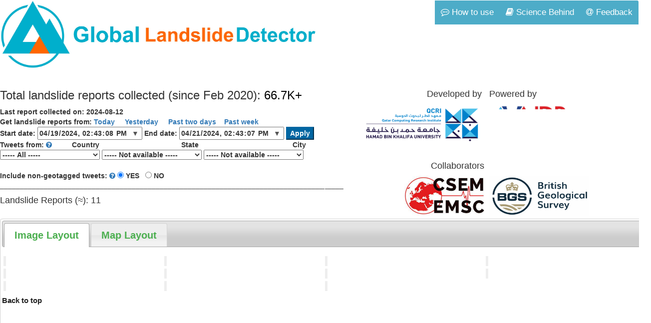

--- FILE ---
content_type: text/html; charset=UTF-8
request_url: https://landslide-aidr.qcri.org/service.php?start_date=2024-04-19T14%3A43%3A08&end_date=2024-04-21T14%3A43%3A07
body_size: 11649
content:
<html xmlns="http://www.w3.org/1999/xhtml"
      xmlns:fb="http://ogp.me/ns/fb#">
<head>
    <meta property="og:image" content="https://landslide-aidr.qcri.org/circle_traingle.jpg" />

<link rel="stylesheet" href="https://unpkg.com/leaflet@1.7.1/dist/leaflet.css"
 integrity="sha512-xodZBNTC5n17Xt2atTPuE1HxjVMSvLVW9ocqUKLsCC5CXdbqCmblAshOMAS6/keqq/sMZMZ19scR4PsZChSR7A=="
 crossorigin=""/>
<link rel="stylesheet" href="https://maxcdn.bootstrapcdn.com/bootstrap/3.3.7/css/bootstrap.min.css">

<link rel="stylesheet" href="https://ajax.googleapis.com/ajax/libs/jqueryui/1.12.1/themes/smoothness/jquery-ui.css">
<script src="https://ajax.googleapis.com/ajax/libs/jquery/3.6.0/jquery.min.js"></script>
<script src="https://ajax.googleapis.com/ajax/libs/jqueryui/1.13.1/jquery-ui.min.js"></script>

<script src="https://maxcdn.bootstrapcdn.com/bootstrap/3.3.7/js/bootstrap.min.js" integrity="sha384-Tc5IQib027qvyjSMfHjOMaLkfuWVxZxUPnCJA7l2mCWNIpG9mGCD8wGNIcPD7Txa" crossorigin="anonymous"></script>


<link rel="stylesheet" href="https://cdnjs.cloudflare.com/ajax/libs/font-awesome/4.7.0/css/font-awesome.min.css">



<script src="https://unpkg.com/leaflet@1.7.1/dist/leaflet.js"
   integrity="sha512-XQoYMqMTK8LvdxXYG3nZ448hOEQiglfqkJs1NOQV44cWnUrBc8PkAOcXy20w0vlaXaVUearIOBhiXZ5V3ynxwA=="
   crossorigin=""></script>
<script src="https://cdnjs.cloudflare.com/ajax/libs/OverlappingMarkerSpiderfier-Leaflet/0.2.6/oms.min.js"></script>

<!-- Global site tag (gtag.js) - Google Analytics -->
<script async src="https://www.googletagmanager.com/gtag/js?id=G-VE4GQL1GCW"></script>

<script>window.twttr = (function(d, s, id) {
  var js, fjs = d.getElementsByTagName(s)[0],
    t = window.twttr || {};
  if (d.getElementById(id)) return t;
  js = d.createElement(s);
  js.id = id;
  js.src = "https://platform.twitter.com/widgets.js";
  fjs.parentNode.insertBefore(js, fjs);

  t._e = [];
  t.ready = function(f) {
    t._e.push(f);
  };

  return t;
}(document, "script", "twitter-wjs"));</script>





<script>


  window.onload = function() {
  if(!window.location.hash) {
    window.location = window.location + '#home';
    window.location.reload();
  }
}

var dateVar = new Date();
var offset = dateVar.getTimezoneOffset();

document.cookie = "total_hours_offset=-"+offset+";";
// console.log(total_hours);

var today_date = new Date().toISOString().slice(0, 10);
document.cookie = "today_date="+today_date+";";


  $( function() {
    $( "#tabs" ).tabs();
  } );




///////comment this part out fo modal display
//$(document).ready(function(){


//  var is_modal_show = sessionStorage.getItem('alreadyShow');


//  if(is_modal_show != 'shown'){

//    $("#myModal").modal('show');
//    sessionStorage.setItem('alreadyShow','shown');
//  }


//});


 $(function() {
    //  jQueryUI 1.10 and HTML5 ready
    //      http://jqueryui.com/upgrade-guide/1.10/#removed-cookie-option 
    //  Documentation
    //      http://api.jqueryui.com/tabs/#option-active
    //      http://api.jqueryui.com/tabs/#event-activate
    //      http://balaarjunan.wordpress.com/2010/11/10/html5-session-storage-key-things-to-consider/
    //
    //  Define friendly index name
    var index = 'key';
    //  Define friendly data store name
    var dataStore = window.sessionStorage;
    //  Start magic!
    try {
        // getter: Fetch previous value
        var oldIndex = dataStore.getItem(index);
    } catch(e) {
        // getter: Always default to first tab in error state
        var oldIndex = 0;
    }
    $('#tabs').tabs({
        // The zero-based index of the panel that is active (open)
        active : oldIndex,
        // Triggered after a tab has been activated
        activate : function( event, ui ){
            //  Get future value
            var newIndex = ui.newTab.parent().children().index(ui.newTab);
            //  Set future value
            dataStore.setItem( index, newIndex ) 
        }
    }); 
    }); 





  window.dataLayer = window.dataLayer || [];
  function gtag(){dataLayer.push(arguments);}
  gtag('js', new Date());

  gtag('config', 'G-VE4GQL1GCW');

  function onDuplicateChange(selectObject){
    document.getElementById('submit').click();
  }

  function onRelevancyChange(selectObject){

    document.getElementById('submit').click();
  }

    function onDamageChange(selectObject){
    document.getElementById('submit').click();
  }


    function onPersonChange(selectObject){
    document.getElementById('submit').click();
  }


      function onGeoChange(selectObject){
        // console.log(selectObject);
    document.getElementById('submit').click();
  }

  function onCountryChange(selectObject){
        // var value = selectObject.value;  
        // console.log(value);
        // console.log(document.getElementById("geo_filter_url").value);

        document.getElementById('geo_filter_url').value = 'off';
        // geo_set = 'off'
        // document.getElementById('geo').value = 'off';
        document.getElementById('state').value = 'all';
        document.getElementById('city').value = 'all';
        // console.log(geo_set);
        document.getElementById('submit').click();
  }

  function onStateChange(selectObject){
        var value = selectObject.value;  
        console.log(value)
        document.getElementById('city').value = 'all';
    	document.getElementById('submit').click();
  }


    function onCityChange(selectObject){
              var value = selectObject.value;  
        console.log(value)
    document.getElementById('submit').click();
  }


  function inferredLocation() {
  var popup = document.getElementById("myPopup");
  popup.classList.toggle("show");
}

  function exactLocation() {
  var popup = document.getElementById("myPopup2");
  popup.classList.toggle("show");
}

    function onDateChange(selectObject){
      //console.log(selectObject);
    // var value = selectObject.value;  
    // console.log(value)
  }




</script>

<!-- change the title to the latest one
 -->
 <title>Global Landslide Detector</title>
<style type="text/css">



#tabs{
    clear: both;
}

  /* Popup container */
.tooltip {
  position: relative;
  display: inline-block;
  border-bottom: 1px dotted black;
}


.tooltip .tooltiptext {
  visibility: hidden;
  width: 120px;
  background-color: black;
  color: #fff;
  text-align: center;
  border-radius: 6px;
  padding: 5px 0;
  position: absolute;
  z-index: 1;
  bottom: 100%;
  left: 50%;
  margin-left: -60px;
  
  /* Fade in tooltip - takes 1 second to go from 0% to 100% opac: */
  opacity: 0;
  transition: opacity 1s;
}

.tooltip:hover .tooltiptext {
  visibility: visible;
  opacity: 1;
}

input[type="datetime-local"] {
    position: relative;
}

/* create a new arrow, because we are going to mess up the native one
see "List of symbols" below if you want another, you could also try to add a font-awesome icon.. */
input[type="datetime-local"]:after {
    content: "\25BC"; 
    color: #555;
    padding: 0 5px;
}

/* change color of symbol on hover */
input[type="datetime-local"]:hover:after {
    color: #bf1400;
}

/* make the native arrow invisible and stretch it over the whole field so you can click anywhere in the input field to trigger the native datepicker*/
input[type="datetime-local"]::-webkit-calendar-picker-indicator {
    position: absolute;
    top: 0;
    left: 0;
    right: 0;
    bottom: 0;
    width: auto;
    height: auto;
    color: transparent;
    background: transparent;
}

/* adjust increase/decrease button */
input[type="datetime-local"]::-webkit-inner-spin-button {
    z-index: 1;
}

 /* adjust clear button */
 input[type="datetime-local"]::-webkit-clear-button {
     z-index: 1;
 }


/* Toggle this class when clicking on the popup container (hide and show the popup) */
/*.popup .show {
  visibility: visible;
  -webkit-animation: fadeIn 1s;
  animation: fadeIn 1s
}

 Add animation (fade in the popup) 
@-webkit-keyframes fadeIn {
  from {opacity: 0;}
  to {opacity: 1;}
}

@keyframes fadeIn {
  from {opacity: 0;}
  to {opacity:1 ;}
}*/
h1 span { 
    background-color: green; 
}




blockquote.twitter-tweet {
  display: inline-block;
/*  font-family: "Helvetica Neue", Roboto, "Segoe UI", Calibri, sans-serif;
  font-size: 12px;
  font-weight: bold;
  line-height: 16px;
  border-color: #eee #ddd #bbb;
  border-radius: 5px;
  border-style: solid;
  border-width: 1px;
  box-shadow: 0 1px 3px rgba(0, 0, 0, 0.15);
  margin: 10px 5px;
  padding: 0 16px 16px 16px;
  max-width: 468px;*/
}

table, td, th {
border: 3px groove black;
padding: 5px;


}
table.winner-table {
border-spacing: 15px;
width: 325px;
table-layout:fixed;
text-align:left;
vertical-align:top;
height: auto;
}
table.winner-table tr {
vertical-align:top;
text-align:left;
height: auto;
}
table.winner-table td.twt-img,
table.winner-table th.twt-img {
width: 322px;
vertical-align: top;
text-align: center;
height: auto;

}
table.winner-table td.twt-txt,
table.winner-table th.twt-txt {
width: 325px;
word-wrap: break-word;
font-size: 14px;
vertical-align: top;
height: auto;
}
</style>
<style>
.table1 {
width: 650px;
height: auto;
table-layout:fixed;
vertical-align:top;
padding: 1px;
border: 1px solid white;
border-collapse: collapse;
}
</style>
<style>
.content {
  max-width: 1300px;
  margin: auto;
}
.button {
  margin: 5px;
  background-color: white;
  border: 1px solid black;
  border-radius: 12px;
  color: black;
  padding: 4px 98px;
  text-align: center;
  text-decoration: none;
  display: inline-block;
  font-size: 16px;
  font-weight: bold;
}
.button2 {
  margin: 5px;
  width: 20em;
  height: 2em;
  font-size: 16px;
  font-weight: bold;
}

::-webkit-calendar-picker-indicator{
    margin-left: -15px;
}

.ui-tabs .ui-tabs-panel {
    padding: 1em 1.4em 1em 0;
}


/*.twitter-tweet {
  width: 100px;
  height: 100px;
}*/

.modal {
  text-align: center;
}

@keyframes cssAnimation {
  to   { visibility: visible; }
}


@media screen and (min-width: 768px) { 
  .modal:before {
    display: inline-block;
    vertical-align: middle;
    content: " ";
    height: 100%;
  }
}

.modal-dialog {
  display: inline-block;
  text-align: left;
  vertical-align: middle;
}

.wb-twitter iframe[style] {
    width: 100% !important;
}


.grid-container {
  display: grid;
  grid-template-columns: auto auto auto auto;
  grid-gap: 10px;
  max-width: 1300;
  display: inline-block;
/*  background-color: #2196F3;
*/  padding: 10px;
}


.flex {
  display: flex;
}
.flex div {
  flex-basis: 25%;
  display: inline-block;
}


.navbar {
  width: 1300px;
  width: 100%;
  background-color: white;
  overflow: auto;
}

.navbar a {
  float: right;
  padding: 12px;
  color: white;
  text-decoration: none;
  font-size: 17px;

}

.navbar a:hover {
  background-color: #ED702D;
}

.active {
  background-color: #4DACC8;
}

@media screen and (max-width: 500px) {
  .navbar a {
    float: none;
    display: block;
  }
}


 .logo-image{
    width: 46px;
    height: 46px;
    z-index: 1;
}

</style>
</head>



<!--Modal: modalConfirmDelete-->
<!-- <div class="modal fade" id="myModal" tabindex="-1" role="dialog" aria-labelledby="exampleModalCenterTitle" aria-hidden="true" data-backdrop="static" data-keyboard="false">
  <div class="modal-dialog modal-dialog-centered" role="document">
    <div class="modal-content">
      <div class="modal-header">
        <h3><b><a class="text-danger">WARNING!</a></b></h3>
      </div>
      <div class="modal-body">
        Some images have been identified to not be appropriate for viewing of children. 
        By agreeing, you accept all the risks of some images being shown which might be graphic in nature.
      </div>
      <div class="modal-footer">
        <button type="button" class="btn btn-primary" data-dismiss="modal">I agree</button>
      </div>
    </div>
  </div>
</div> -->




<div class='content'>
<div class='navbar'>

            <img src='landing_images/circle_traingle.jpg' style='width:140px;display: inline-block;'>
            <img src='landing_images/global.jpg' style='width:140px;display: inline-block;'>
            <img src='landing_images/landslide.jpg' style='width:180px;display: inline-block;'>
            <img src='landing_images/dectector.jpg' style='width:160px;display: inline-block;'>






  <a class='active' target='_blank' rel='noopener noreferrer' href='https://docs.google.com/forms/d/e/1FAIpQLSfGPPzhLfEfpltfqWTlHQZGmXfDZKkPT40AhGtzOCP9G_ysrQ/viewform'><i class='fa fa-at' aria-hidden='true'></i> Feedback</a>

  <a class='active' href='https://landslide-aidr.qcri.org/science-behind.html'><i class='fa fa-book' aria-hidden='true'></i> Science Behind</a>

    <a class='active' href='https://landslide-aidr.qcri.org/how-to-use.html'><i class='fa fa-commenting-o' aria-hidden='true'></i> How to use</a>

</div></b><div style='top:0px; left: 0px; width: 1300px;'>


<div style='float:left; width: 50%; display: inline-block;'><h3> Total landslide reports collected (since Feb 2020): <font color='black'>66.7K+</font></h3><b>Last report collected on: 2024-08-12<form action='' method='get'  name='filters_form' id='filters_form'>Get landslide reports from: <a class='link-primary' href='./service.php?start_date=2026-01-22T22%3A04%3A02&end_date=2026-01-23T22%3A04%3A01'> Today</a>&nbsp;&nbsp;&nbsp;&nbsp;<a class='link-primary' href='./service.php?start_date=2026-01-21T22%3A04%3A02&end_date=2026-01-22T22%3A04%3A01'> Yesterday</a>&nbsp;&nbsp;&nbsp;&nbsp;<a class='link-primary' href='./service.php?start_date=2026-01-20T22%3A04%3A02&end_date=2026-01-22T22%3A04%3A01'> Past two days</a>&nbsp;&nbsp;&nbsp;&nbsp;<a class='link-primary' href='./service.php?start_date=2026-01-15T22%3A04%3A02&end_date=2026-01-22T22%3A04%3A01'>Past week </a></br><b> Start date</b>: <input  type='datetime-local' onclick=onDateChange(this) style='width:210;' id='start_date' step='1'name='start_date' value='2024-04-19T14:43:08'/><b> End date</b>: <input type='datetime-local' onclick=onDateChange(this) style='width:210;' id='end_date' step='1' name='end_date' value='2024-04-21T14:43:07'/>&nbsp;<b><input type='submit' id='submit' name='submit' value='Apply' style='background: #0066A2;color: white;border-style: outset;border-color: #0066A2;font: bold25px arial,sans-serif;text-shadow: none;' /></b><br><b><b>Tweets from:</b> <a href='#' data-toggle='tooltip' title='Country, state, and city dropdowns show available locations for a given date. The locations get updated when a different date is selected. We only show the locations for which at least one image is present in our data.'><i class='fa fa-question-circle'></i></a>&nbsp;&nbsp;&nbsp;&nbsp;&nbsp;&nbsp;&nbsp;&nbsp;&nbsp;&nbsp;Country&nbsp;&nbsp;&nbsp;&nbsp;&nbsp;&nbsp;&nbsp;&nbsp;&nbsp;&nbsp;&nbsp;&nbsp;&nbsp;&nbsp;&nbsp;&nbsp;&nbsp;&nbsp;&nbsp;&nbsp;&nbsp;&nbsp;&nbsp;&nbsp;&nbsp;&nbsp;&nbsp;&nbsp;&nbsp;&nbsp;&nbsp;&nbsp;&nbsp;&nbsp;&nbsp;&nbsp;&nbsp;&nbsp;&nbsp;&nbsp;&nbsp;State&nbsp;&nbsp;&nbsp;&nbsp;&nbsp;&nbsp;&nbsp;&nbsp;&nbsp;&nbsp;&nbsp;&nbsp;&nbsp;&nbsp;&nbsp;&nbsp;&nbsp;&nbsp;&nbsp;&nbsp;&nbsp;&nbsp;&nbsp;&nbsp;&nbsp;&nbsp;&nbsp;&nbsp;&nbsp;&nbsp;&nbsp;&nbsp;&nbsp;&nbsp;&nbsp;&nbsp;&nbsp;&nbsp;&nbsp;&nbsp;&nbsp;&nbsp;&nbsp;&nbsp;&nbsp;&nbsp;&nbsp;City</br><select id='country_selected' name='country_selected' onchange='onCountryChange(this);' style='width: 200px;'><option value= 'all' >----- All ----- </option><option hidden value=all selected='selected'>----- All ----- </option><option value=pk>Pakistan (1)</option><option value=ba>Bosnia and Herzegovina (1)</option><option value=bi>Burundi (1)</option><option value=gb>United Kingdom (1)</option><option value=in>India (1)</option><option value=ke>Kenya (1)</option></select>  <select id='state' name='state' onchange='onStateChange(this);' style='width: 200px;'><option value=all >----- Not available -----</option></select>  <select id='city' name='city' onchange='onCityChange(this);' style='width: 200px;'><option value=all >----- Not available -----</option></select></br></br><b>Include non-geotagged tweets: </b>  <a href='#' data-toggle='tooltip' title='There are many tweets/images which do not come with geolocation information and inferring their location information is also not possible. The “Include non-geotagged images” option shows the images without any geolocation information if selected.'><i class='fa fa-question-circle'></i></a> <input name='geo_filter_url' type='radio' value='on' checked onchange='onGeoChange(this);'>&nbsp;YES&nbsp;&nbsp;&nbsp;</input><input id='geo_filter_url' name='geo_filter_url' type='radio' value='off' onchange='onGeoChange(this);'>&nbsp;NO</input></br>______________________________________________________________________________________<h4> Landslide Reports (≈): 11</h4></form></div><div style='float:right;width: 50%; display: inline-block;'><table class='table1'>

  <td style='border:none; align:center; width:325px; padding:10px;'>
  <h4 style='text-align:right'> Developed by </h4>
  <a target='_blank' rel='noopener noreferrer' href='https://www.hbku.edu.qa/en/qcri'>
  <img src='landing_images/QCRI_logo_transparent.png' style='width:240px; height:80px; align:bottom; float:right'/>
  </a></td>
  <td style='border:none;  align:center; width:325px;'>
  <h4> Powered by </h4>
  <a target='_blank' rel='noopener noreferrer' href='http://aidr.qcri.org/'>
  <img src='landing_images/aidr_WEB_gray_bg.png' style='width:160px; height:80px; align:bottom; float:centre'/>
  </a></td>




   </tr>
   <tr style='height:10px;'>
   </tr>

    <tr>

  <td style='border:none;  align:center; width:325px;'>
  <h4 style='text-align:right'> Collaborators </h4>
  <a target='_blank' rel='noopener noreferrer' href='https://www.emsc-csem.org/'>
  <img src='landing_images/partner-logo3.jpeg' style='width:160px; height:80px; align:bottom; float:right'/>
  </a></td>
  <td style='border:none;  align:center; width:325px;'>
  <h4 style='color:white;'> Collaborators </h4>
  <a target='_blank' rel='noopener noreferrer' href='https://www.bgs.ac.uk/'>
  <img src='landing_images/bgs.jpg' style='width:200px; height:80px;align:bottom; float:centre'/>
  </a></td>
  

   </tr>

 

  </table></div><body>





<div id="tabs">
  <ul >
    <li><a href='#tabs-2' style='font-size:20px; color: #4CAF50;' ><b>Image Layout</b></a></li>
    <li><a href='#tabs-1' style='font-size:20px; color: #4CAF50;'><b>Map Layout</b></a></li>

  </ul>
  <div id="tabs-1">
  <b>Please note:</b> This map represents data harvested from Twitter in association with keywords (link to table) and a photograph.  The photographs are interpreted by this image analysis as being landslides.  The markers are located using text taken from the information in the Tweet.  If there is no location information in the Tweet, the markers are located by user location when the Tweet was published.  These locations are degraded to protect user privacy. Please note the map shows up to <b>20,000</b> most recent data points when available.
  </br></br>
  <div id='landslide_map' style='width: 1290px; height: 600px; display: inline-block; '></div></br>
  </div>
  <div id="tabs-2">



</body>

 <div style='top:0px; left: 0px; width: 1300px;'>
<div style='display:inline-block;width:322px; padding: 3px; vertical-align: top;flex-direction: column;align-items: top;'><blockquote class='twitter-tweet' data-conversation='none' data-show-replies='false' ><a href='https://twitter.com/TheNorskaPaul/status/1781431573977477488'></a></blockquote><div style='color: rgb(0, 111, 214); animation: cssAnimation 0s 7s forwards; visibility: hidden; z-index: 1; position:relative; width: 285px;height: 20px; text-align: center; margin-top: -57px;margin-left: 15px; background:white;padding-bottom: 15px;padding-bottom:42px;'>North Norfolk, England, United Kingdom</div><blockquote class='twitter-tweet' data-conversation='none' data-show-replies='false' ><a href='https://twitter.com/DrTajikSohail/status/1781567466419671154'></a></blockquote><div style='color: rgb(0, 111, 214); animation: cssAnimation 0s 7s forwards; visibility: hidden; z-index: 1; position:relative; width: 285px;height: 20px; text-align: center; margin-top: -57px;margin-left: 15px; background:white;padding-bottom: 15px;padding-bottom:42px;'>Azad Kashmir, Pakistan</div><blockquote class='twitter-tweet' data-conversation='none' data-show-replies='false' ><a href='https://twitter.com/SBCFireInfo/status/1781821849195745423'></a></blockquote><div style='color: rgb(0, 111, 214); animation: cssAnimation 0s 7s forwards; visibility: hidden; z-index: 1; position:relative; width: 285px;height: 20px; text-align: center; margin-top: -57px;margin-left: 15px; background:white;padding-bottom: 15px;padding-bottom:42px;'>Location N/A</div></div><div style='display:inline-block;width:322px;padding: 3px;vertical-align: top;flex-direction: column;align-items: top;'><blockquote class='twitter-tweet' data-conversation='none' data-show-replies='false' ><a href='https://twitter.com/Mr_Bouring/status/1781434439257432568'></a></blockquote><div style='color: rgb(0, 111, 214); animation: cssAnimation 0s 7s forwards; visibility: hidden; z-index: 1; position:relative; width: 285px;height: 20px; text-align: center; margin-top: -57px;margin-left: 15px; background:white;padding-bottom: 15px;padding-bottom:42px;'>Location N/A</div><blockquote class='twitter-tweet' data-conversation='none' data-show-replies='false' ><a href='https://twitter.com/CPPGeophysics/status/1781573229942865962'></a></blockquote><div style='color: rgb(0, 111, 214); animation: cssAnimation 0s 7s forwards; visibility: hidden; z-index: 1; position:relative; width: 285px;height: 20px; text-align: center; margin-top: -57px;margin-left: 15px; background:white;padding-bottom: 15px;padding-bottom:42px;'>Bosnia and Herzegovina</div><blockquote class='twitter-tweet' data-conversation='none' data-show-replies='false' ><a href='https://twitter.com/DailyMirror/status/1781954579447374158'></a></blockquote><div style='color: rgb(0, 111, 214); animation: cssAnimation 0s 7s forwards; visibility: hidden; z-index: 1; position:relative; width: 285px;height: 20px; text-align: center; margin-top: -57px;margin-left: 15px; background:white;padding-bottom: 15px;padding-bottom:42px;'>Location N/A</div></div><div style='display:inline-block;width:322px;padding: 3px;vertical-align: top;flex-direction: column;align-items: top;'><blockquote class='twitter-tweet' data-conversation='none' data-show-replies='false' ><a href='https://twitter.com/abdulazizbhat83/status/1781535137508859904'></a></blockquote><div style='color: rgb(0, 111, 214); animation: cssAnimation 0s 7s forwards; visibility: hidden; z-index: 1; position:relative; width: 285px;height: 20px; text-align: center; margin-top: -57px;margin-left: 15px; background:white;padding-bottom: 15px;padding-bottom:42px;'>Jammu And Kashmir, India</div><blockquote class='twitter-tweet' data-conversation='none' data-show-replies='false' ><a href='https://twitter.com/PaxScotland/status/1781581643074986111'></a></blockquote><div style='color: rgb(0, 111, 214); animation: cssAnimation 0s 7s forwards; visibility: hidden; z-index: 1; position:relative; width: 285px;height: 20px; text-align: center; margin-top: -57px;margin-left: 15px; background:white;padding-bottom: 15px;padding-bottom:42px;'>Burundi</div><blockquote class='twitter-tweet' data-conversation='none' data-show-replies='false' ><a href='https://twitter.com/nitingokhale/status/1781978088429203514'></a></blockquote><div style='color: rgb(0, 111, 214); animation: cssAnimation 0s 7s forwards; visibility: hidden; z-index: 1; position:relative; width: 285px;height: 20px; text-align: center; margin-top: -57px;margin-left: 15px; background:white;padding-bottom: 15px;padding-bottom:42px;'>Location N/A</div></div><div style='display:inline-block;width:322px;padding: 3px;vertical-align: top;flex-direction: column;align-items: top;'><blockquote class='twitter-tweet' data-conversation='none' data-show-replies='false' ><a href='https://twitter.com/LionOfUldah/status/1781535329003950447'></a></blockquote><div style='color: rgb(0, 111, 214); animation: cssAnimation 0s 7s forwards; visibility: hidden; z-index: 1; position:relative; width: 285px;height: 20px; text-align: center; margin-top: -57px;margin-left: 15px; background:white;padding-bottom: 15px;padding-bottom:42px;'>Location N/A</div><blockquote class='twitter-tweet' data-conversation='none' data-show-replies='false' ><a href='https://twitter.com/KirorJob/status/1781661821511913779'></a></blockquote><div style='color: rgb(0, 111, 214); animation: cssAnimation 0s 7s forwards; visibility: hidden; z-index: 1; position:relative; width: 285px;height: 20px; text-align: center; margin-top: -57px;margin-left: 15px; background:white;padding-bottom: 15px;padding-bottom:42px;'>West Pokot, Kenya</div></div><script>



var countries_dict =     {"AF":"Afghanistan",
    "AX":"Aland Islands",
    "AL":"Albania",
    "DZ":"Algeria",
    "AS":"American Samoa",
    "AD":"Andorra",
    "AO":"Angola",
    "AI":"Anguilla",
    "AQ":"Antarctica",
    "AG":"Antigua and Barbuda",
    "AR":"Argentina",
    "AM":"Armenia",
    "AW":"Aruba",
    "AU":"Australia",
    "AT":"Austria",
    "AZ":"Azerbaijan",
    "BS":"Bahamas",
    "BH":"Bahrain",
    "BD":"Bangladesh",
    "BB":"Barbados",
    "BY":"Belarus",
    "BE":"Belgium",
    "BZ":"Belize",
    "BJ":"Benin",
    "BM":"Bermuda",
    "BT":"Bhutan",
    "BO":"Bolivia",
    "BA":"Bosnia and Herzegovina",
    "BW":"Botswana",
    "BV":"Bouvet Island (Bouvetoya)",
    "BR":"Brazil",
    "IO":"British Indian Ocean Territory (Chagos Archipelago)",
    "VG":"British Virgin Islands",
    "BN":"Brunei Darussalam",
    "BG":"Bulgaria",
    "BF":"Burkina Faso",
    "BI":"Burundi",
    "KH":"Cambodia",
    "CM":"Cameroon",
    "CA":"Canada",
    "CV":"Cape Verde",
    "KY":"Cayman Islands",
    "CF":"Central African Republic",
    "TD":"Chad",
    "CL":"Chile",
    "CN":"China",
    "CX":"Christmas Island",
    "CC":"Cocos (Keeling) Islands",
    "CO":"Colombia",
    "KM":"Comoros the",
    "CD":"Congo",
    "CG":"Congo the",
    "CK":"Cook Islands",
    "CR":"Costa Rica",
    "CI":"Cote d'Ivoire",
    "HR":"Croatia",
    "CU":"Cuba",
    "CY":"Cyprus",
    "CZ":"Czech Republic",
    "DK":"Denmark",
    "DJ":"Djibouti",
    "DM":"Dominica",
    "DO":"Dominican Republic",
    "EC":"Ecuador",
    "EG":"Egypt",
    "SV":"El Salvador",
    "GQ":"Equatorial Guinea",
    "ER":"Eritrea",
    "EE":"Estonia",
    "ET":"Ethiopia",
    "FO":"Faroe Islands",
    "FK":"Falkland Islands (Malvinas)",
    "FJ":"Fiji the Fiji Islands",
    "FI":"Finland",
    "FR":"France, French Republic",
    "GF":"French Guiana",
    "PF":"French Polynesia",
    "TF":"French Southern Territories",
    "GA":"Gabon",
    "GM":"Gambia the",
    "GE":"Georgia",
    "DE":"Germany",
    "GH":"Ghana",
    "GI":"Gibraltar",
    "GR":"Greece",
    "GL":"Greenland",
    "GD":"Grenada",
    "GP":"Guadeloupe",
    "GU":"Guam",
    "GT":"Guatemala",
    "GG":"Guernsey",
    "GN":"Guinea",
    "GW":"Guinea-Bissau",
    "GY":"Guyana",
    "HT":"Haiti",
    "HM":"Heard Island and McDonald Islands",
    "VA":"Holy See (Vatican City State)",
    "HN":"Honduras",
    "HK":"Hong Kong",
    "HU":"Hungary",
    "IS":"Iceland",
    "IN":"India",
    "ID":"Indonesia",
    "IR":"Iran",
    "IQ":"Iraq",
    "IE":"Ireland",
    "IM":"Isle of Man",
    "IL":"Israel",
    "IT":"Italy",
    "JM":"Jamaica",
    "JP":"Japan",
    "JE":"Jersey",
    "JO":"Jordan",
    "KZ":"Kazakhstan",
    "KE":"Kenya",
    "KI":"Kiribati",
    "KP":"Korea",
    "KR":"Korea",
    "KW":"Kuwait",
    "KG":"Kyrgyz Republic",
    "LA":"Lao",
    "LV":"Latvia",
    "LB":"Lebanon",
    "LS":"Lesotho",
    "LR":"Liberia",
    "LY":"Libyan Arab Jamahiriya",
    "LI":"Liechtenstein",
    "LT":"Lithuania",
    "LU":"Luxembourg",
    "MO":"Macao",
    "MK":"Macedonia",
    "MG":"Madagascar",
    "MW":"Malawi",
    "MY":"Malaysia",
    "MV":"Maldives",
    "ML":"Mali",
    "MT":"Malta",
    "MH":"Marshall Islands",
    "MQ":"Martinique",
    "MR":"Mauritania",
    "MU":"Mauritius",
    "YT":"Mayotte",
    "MX":"Mexico",
    "FM":"Micronesia",
    "MD":"Moldova",
    "MC":"Monaco",
    "MN":"Mongolia",
    "ME":"Montenegro",
    "MS":"Montserrat",
    "MA":"Morocco",
    "MZ":"Mozambique",
    "MM":"Myanmar",
    "NA":"Namibia",
    "NR":"Nauru",
    "NP":"Nepal",
    "AN":"Netherlands Antilles",
    "NL":"Netherlands",
    "NC":"New Caledonia",
    "NZ":"New Zealand",
    "NI":"Nicaragua",
    "NE":"Niger",
    "NG":"Nigeria",
    "NU":"Niue",
    "NF":"Norfolk Island",
    "MP":"Northern Mariana Islands",
    "NO":"Norway",
    "OM":"Oman",
    "PK":"Pakistan",
    "PW":"Palau",
    "PS":"Palestinian Territory",
    "PA":"Panama",
    "PG":"Papua New Guinea",
    "PY":"Paraguay",
    "PE":"Peru",
    "PH":"Philippines",
    "PN":"Pitcairn Islands",
    "PL":"Poland",
    "PT":"Portugal, Portuguese Republic",
    "PR":"Puerto Rico",
    "QA":"Qatar",
    "RE":"Reunion",
    "RO":"Romania",
    "RU":"Russian Federation",
    "RW":"Rwanda",
    "BL":"Saint Barthelemy",
    "SH":"Saint Helena",
    "KN":"Saint Kitts and Nevis",
    "LC":"Saint Lucia",
    "MF":"Saint Martin",
    "PM":"Saint Pierre and Miquelon",
    "VC":"Saint Vincent and the Grenadines",
    "WS":"Samoa",
    "SM":"San Marino",
    "ST":"Sao Tome and Principe",
    "SA":"Saudi Arabia",
    "SN":"Senegal",
    "RS":"Serbia",
    "SC":"Seychelles",
    "SL":"Sierra Leone",
    "SG":"Singapore",
    "SK":"Slovakia (Slovak Republic)",
    "SI":"Slovenia",
    "SB":"Solomon Islands",
    "SO":"Somalia, Somali Republic",
    "ZA":"South Africa",
    "GS":"South Georgia and the South Sandwich Islands",
    "ES":"Spain",
    "LK":"Sri Lanka",
    "SD":"Sudan",
    "SR":"Suriname",
    "SJ":"Svalbard & Jan Mayen Islands",
    "SZ":"Swaziland",
    "SE":"Sweden",
    "CH":"Switzerland, Swiss Confederation",
    "SY":"Syrian Arab Republic",
    "SS":"South Sudan",
    "TW":"Taiwan",
    "TJ":"Tajikistan",
    "TZ":"Tanzania",
    "TH":"Thailand",
    "TL":"Timor-Leste",
    "TG":"Togo",
    "TK":"Tokelau",
    "TO":"Tonga",
    "TT":"Trinidad and Tobago",
    "TN":"Tunisia",
    "TR":"Turkey",
    "TM":"Turkmenistan",
    "TC":"Turks and Caicos Islands",
    "TV":"Tuvalu",
    "UG":"Uganda",
    "UA":"Ukraine",
    "AE":"United Arab Emirates",
    "GB":"United Kingdom",
    "US":"USA",
    "UM":"United States Minor Outlying Islands",
    "VI":"United States Virgin Islands",
    "UY":"Uruguay, Eastern Republic of",
    "UZ":"Uzbekistan",
    "VU":"Vanuatu",
    "VE":"Venezuela",
    "VN":"Vietnam",
    "WF":"Wallis and Futuna",
    "EH":"Western Sahara",
    "YE":"Yemen",
    "ZM":"Zambia",
    "ZW":"Zimbabwe"};







var mymap;

var mymap = L.map('landslide_map').setView([20, 30], 2);
mymap.options.minZoom = 2;

var oms = new OverlappingMarkerSpiderfier(mymap);

L.tileLayer('https://{s}.basemaps.cartocdn.com/light_all/{z}/{x}/{y}{r}.png', {
  attribution: '&copy; <a href="https://www.openstreetmap.org/copyright">OpenStreetMap</a> contributors &copy; <a href="https://carto.com/attributions">CARTO</a>',
  subdomains: 'abcd',
  maxZoom: 20
}).addTo(mymap);





const myCustomColour_orange = '#EB3D00'

const markerHtmlStyles_orange = `
  background-color: ${myCustomColour_orange};
  width: 1rem;
  height: 1rem;
  display: block;
  border-radius: 1rem 1rem 1rem;
  opacity:0.6`

const icon_color_orange = L.divIcon({
  className: "my-custom-pin",
  html: `<span style="${markerHtmlStyles_orange}" />`
})

// l


const myCustomColour_blue = '#B92000'

const markerHtmlStyles_blue = `
  background-color: ${myCustomColour_blue};
  width: 1rem;
  height: 1rem;
  display: block;
  border-radius: 1rem 1rem 1rem;
  opacity:0.6`

const icon_color_blue = L.divIcon({
  className: "my-custom-pin",
  html: `<span style="${markerHtmlStyles_blue}" />`
})



var lat_array =  [52.8977182,33.444297899999995,33.84412,33.84412,44.3053476,-3.3634357,1.8798607999999999];
var lon_array =  [1.3830475,75.16109232255917,73.796642,73.796642,17.5961467,29.8870575,35.21061300684997];
var image_urls = ["https:\/\/landslide-aidr.qcri.org\/images\/1781431573977477488_0.jpg","https:\/\/landslide-aidr.qcri.org\/images\/1781535137508859904_0.jpg","https:\/\/landslide-aidr.qcri.org\/images\/1781567466419671154_3.jpg","https:\/\/landslide-aidr.qcri.org\/images\/1781567466419671154_1.jpg","https:\/\/landslide-aidr.qcri.org\/images\/1781573229942865962_0.jpg","https:\/\/landslide-aidr.qcri.org\/images\/1781581643074986111_0.jpg","https:\/\/landslide-aidr.qcri.org\/images\/1781661821511913779_0.jpg"];
var dates = [null,null,null,null,null,null,null];

var users = [null,null,null,null,null,null,null];
var states = ["England","Jammu and Kashmir","Azad Kashmir","Azad Kashmir",null,null,"West Pokot"];
var cities = ["North Norfolk",null,null,null,null,null,null];
var urls = ["<a target='_blank' rel='noopener noreferrer' href='https:\/\/twitter.com\/user\/statuses\/1781431573977477488'>Tweet link<\/a>","<a target='_blank' rel='noopener noreferrer' href='https:\/\/twitter.com\/user\/statuses\/1781535137508859904'>Tweet link<\/a>","<a target='_blank' rel='noopener noreferrer' href='https:\/\/twitter.com\/user\/statuses\/1781567466419671154'>Tweet link<\/a>","<a target='_blank' rel='noopener noreferrer' href='https:\/\/twitter.com\/user\/statuses\/1781567466419671154'>Tweet link<\/a>","<a target='_blank' rel='noopener noreferrer' href='https:\/\/twitter.com\/user\/statuses\/1781573229942865962'>Tweet link<\/a>","<a target='_blank' rel='noopener noreferrer' href='https:\/\/twitter.com\/user\/statuses\/1781581643074986111'>Tweet link<\/a>","<a target='_blank' rel='noopener noreferrer' href='https:\/\/twitter.com\/user\/statuses\/1781661821511913779'>Tweet link<\/a>"];
var countries_list = ["gb","in","pk","pk","ba","bi","ke"];
var source_list = ["tweet_text","tweet_text","tweet_text","tweet_text","tweet_text","tweet_text","tweet_text"];

var tweet_ids_list = ["1781431573977477488","1781535137508859904","1781567466419671154","1781567466419671154","1781573229942865962","1781581643074986111","1781661821511913779"];


// console.log(tweet_ids_list)
// console.log(lat_array)
// console.log(lon_array)

// console.log(countries_list)

// for( var i = 0; i < lat_array.length; i++){ 
    
//         if ( lat_array[i] === "") { 
    
//             lat_array.splice(i, 1); 
//         }
    
//     }



// console.log(lat_array.length);
// console.log(lon_array);

if (lat_array.length < 20000){
  max_loop = lat_array.length;
}
else{
  max_loop = 20000
}


// function onClick(e) {
//    var popup = e.target.getPopup();
//    var content = popup.getContent();

//    console.log(content);
// }


function markerOnClick(e){

}

for(var i=0; i<max_loop; i++){

    // var photoImg = '<img src="https://static.pexels.com/photos/189349/pexels-photo-189349.jpeg" height="150px" width="150px"/>';
    //var photoImg = '<img src="'+image_urls[i]+ '" height="150px" width="150px"/>';

    if(source_list[i] == 'place'){
      var marker = L.marker([lat_array[i], lon_array[i]],{icon: icon_color_orange})    ;
    }
    else{
      var marker = L.marker([lat_array[i], lon_array[i]],{icon: icon_color_blue}) 
    }


    marker.tweet_id = tweet_ids_list[i];

    // console.log(marker.tweet_id);



    marker.img = image_urls[i];
    marker.date = dates[i];
    //marker.text = texts[i]
    marker.user = users[i];

    marker.state = states[i];

    if(cities[i] != null){
      marker.city = cities[i] + ', ';
    }
    else{
      marker.city = ''
    }

    if(states[i] != null){
      marker.state = states[i]+ ', ';
    }
    else{
      marker.state = ''
    }



    marker.url = urls[i];

    if(countries_list[i] != null){ 
    marker.country = countries_dict[countries_list[i].toUpperCase()];
    }




    //marker.date = dates[i]
    // marker.latlng =  

    marker.on('click', markerOnClick);
    mymap.addLayer(marker);
    oms.addMarker(marker);
    //marker.bindPopup(marker);

    oms.addListener('spiderfy', function(markers) {
      mymap.closePopup();
    });




}

// mymap.on('popupopen', function(e) {
//     $.getScript("");
//     var px = mymap.project(e.popup._latlng);
//     px.y -= e.popup._container.clientHeight;
//     mymap.panTo(mymap.unproject(px),{animate: true});
// });




var popup = new L.Popup();
oms.addListener('click', function(marker) {
//.popup()
  // console.log(marker)

    //twitter widjet
  // window.twttr = (function(d, s, id) {
  //   var js, fjs = d.getElementsByTagName(s)[0],
  //   t = window.twttr || {};
  //   if (d.getElementById(id)) return t;
  //   js = d.createElement(s);
  //   js.id = id;
  //   js.src = "https://platform.twitter.com/widgets.js";
  //   fjs.parentNode.insertBefore(js, fjs);

  //   t._e = [];
  //   t.ready = function(f) {
  //   t._e.push(f);
  //   };

  //   return t;
  // }(document, "script", "twitter-wjs"));

  // var iframe_link = "<blockquote class='twitter-tweet' data-conversation='none' data-show-replies='false' ><a href='https://twitter.com/user/status/"+marker.tweet_id+"'></a></blockquote>"



  var iframe_link2 = $("<blockquote class='twitter-tweet' data-conversation='none' data-show-replies='false' ><a href='https://twitter.com/user/status/"+marker.tweet_id+"'></a></blockquote><script async src=&quot;//platform.twitter.com/widgets.js&quot; charset=&quot;utf-8&quot;><\/script>")[0];

  var iframe_link = $('<div id="html" style="width: 300; height: 350;"><iframe class="tweet" id=tweet_'+marker.tweet_id+' border=0 frameborder=0 height=350 width=300 src=https://twitframe.com/show?url=https://twitter.com/user/status/'+marker.tweet_id+'></iframe></div>')[0];


  // console.log(iframe_link)
  popup.setLatLng(marker.getLatLng())
  popup.setContent(iframe_link)





  // popup.setContent('<b>Time</b>: '+marker.date+'<br><b>From</b>: '+marker.user+'<br><b>Location</b>: '+marker.city+
  //  ' '+ marker.state+' '+marker.country+'<br>'+marker.url+'</font><center><img src="'+marker.img+'" height="150px" width="150px"/></center>')



  mymap.openPopup(popup);
});


// function onMapClick(e) {
//     popup
//         .setLatLng(e.latlng)
//         .setContent("You clicked the map at " + e.latlng.toString())
//         .openOn(mymap);
// }


</script>

 <a href='#'>Back to top</a><br><br></div>  </div>

</div>
</body>

